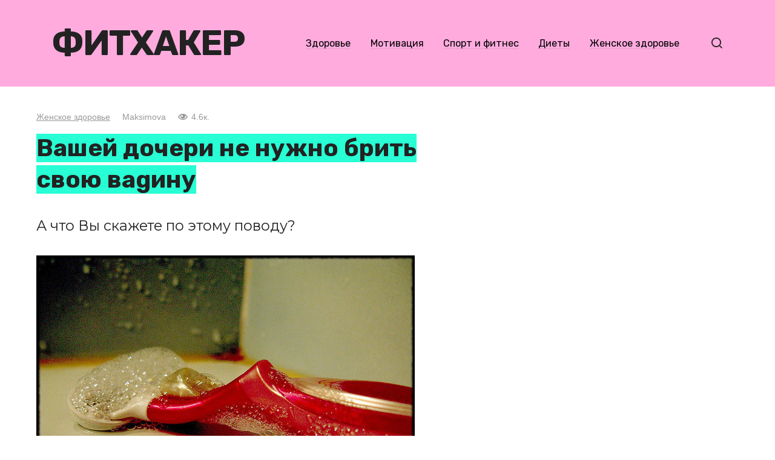

--- FILE ---
content_type: text/html; charset=UTF-8
request_url: https://fithacker.co/articles/vashey-docheri-ne-nuzhno-brit-svoyu-vaginu/
body_size: 13514
content:
<!doctype html>
<html dir="ltr" lang="ru-RU" prefix="og: https://ogp.me/ns#">
<head>
	<meta charset="UTF-8">
	<meta name="viewport" content="width=device-width, initial-scale=1">
	<title>Вашей дочери не нужно брить свою вagину</title>

		<!-- All in One SEO 4.9.2 - aioseo.com -->
	<meta name="description" content="А что Вы скажете по этому поводу?" />
	<meta name="robots" content="max-image-preview:large" />
	<meta name="author" content="Maksimova"/>
	<meta name="keywords" content="бритье,гигиена" />
	<link rel="canonical" href="https://fithacker.co/articles/vashey-docheri-ne-nuzhno-brit-svoyu-vaginu/" />
	<meta name="generator" content="All in One SEO (AIOSEO) 4.9.2" />
		<meta property="og:locale" content="ru_RU" />
		<meta property="og:site_name" content="Фитхакер" />
		<meta property="og:type" content="article" />
		<meta property="og:title" content="Вашей дочери не нужно брить свою вagину" />
		<meta property="og:description" content="А что Вы скажете по этому поводу?" />
		<meta property="og:url" content="https://fithacker.co/articles/vashey-docheri-ne-nuzhno-brit-svoyu-vaginu/" />
		<meta property="og:image" content="https://fithacker.co/wp-content/uploads/2017/05/enhanced-5272-1452545315-9.jpg" />
		<meta property="og:image:secure_url" content="https://fithacker.co/wp-content/uploads/2017/05/enhanced-5272-1452545315-9.jpg" />
		<meta property="article:published_time" content="2017-05-19T08:59:44+00:00" />
		<meta property="article:modified_time" content="2017-05-19T08:59:44+00:00" />
		<meta name="twitter:card" content="summary" />
		<meta name="twitter:title" content="Вашей дочери не нужно брить свою вagину" />
		<meta name="twitter:description" content="А что Вы скажете по этому поводу?" />
		<meta name="twitter:image" content="https://fithacker.co/wp-content/uploads/2017/05/enhanced-5272-1452545315-9.jpg" />
		<script type="application/ld+json" class="aioseo-schema">
			{"@context":"https:\/\/schema.org","@graph":[{"@type":"Article","@id":"https:\/\/fithacker.co\/articles\/vashey-docheri-ne-nuzhno-brit-svoyu-vaginu\/#article","name":"\u0412\u0430\u0448\u0435\u0439 \u0434\u043e\u0447\u0435\u0440\u0438 \u043d\u0435 \u043d\u0443\u0436\u043d\u043e \u0431\u0440\u0438\u0442\u044c \u0441\u0432\u043e\u044e \u0432ag\u0438\u043d\u0443","headline":"\u0412\u0430\u0448\u0435\u0439 \u0434\u043e\u0447\u0435\u0440\u0438 \u043d\u0435 \u043d\u0443\u0436\u043d\u043e \u0431\u0440\u0438\u0442\u044c \u0441\u0432\u043e\u044e \u0432ag\u0438\u043d\u0443","author":{"@id":"https:\/\/fithacker.co\/articles\/author\/angelika\/#author"},"publisher":{"@id":"https:\/\/fithacker.co\/#organization"},"image":{"@type":"ImageObject","url":"https:\/\/fithacker.co\/wp-content\/uploads\/2017\/05\/enhanced-5272-1452545315-9.jpg","width":625,"height":469},"datePublished":"2017-05-19T12:59:44+04:00","dateModified":"2017-05-19T12:59:44+04:00","inLanguage":"ru-RU","mainEntityOfPage":{"@id":"https:\/\/fithacker.co\/articles\/vashey-docheri-ne-nuzhno-brit-svoyu-vaginu\/#webpage"},"isPartOf":{"@id":"https:\/\/fithacker.co\/articles\/vashey-docheri-ne-nuzhno-brit-svoyu-vaginu\/#webpage"},"articleSection":"\u0416\u0435\u043d\u0441\u043a\u043e\u0435 \u0437\u0434\u043e\u0440\u043e\u0432\u044c\u0435, \u0431\u0440\u0438\u0442\u044c\u0435, \u0433\u0438\u0433\u0438\u0435\u043d\u0430"},{"@type":"BreadcrumbList","@id":"https:\/\/fithacker.co\/articles\/vashey-docheri-ne-nuzhno-brit-svoyu-vaginu\/#breadcrumblist","itemListElement":[{"@type":"ListItem","@id":"https:\/\/fithacker.co#listItem","position":1,"name":"Home","item":"https:\/\/fithacker.co","nextItem":{"@type":"ListItem","@id":"https:\/\/fithacker.co\/woman-health\/#listItem","name":"\u0416\u0435\u043d\u0441\u043a\u043e\u0435 \u0437\u0434\u043e\u0440\u043e\u0432\u044c\u0435"}},{"@type":"ListItem","@id":"https:\/\/fithacker.co\/woman-health\/#listItem","position":2,"name":"\u0416\u0435\u043d\u0441\u043a\u043e\u0435 \u0437\u0434\u043e\u0440\u043e\u0432\u044c\u0435","item":"https:\/\/fithacker.co\/woman-health\/","nextItem":{"@type":"ListItem","@id":"https:\/\/fithacker.co\/articles\/vashey-docheri-ne-nuzhno-brit-svoyu-vaginu\/#listItem","name":"\u0412\u0430\u0448\u0435\u0439 \u0434\u043e\u0447\u0435\u0440\u0438 \u043d\u0435 \u043d\u0443\u0436\u043d\u043e \u0431\u0440\u0438\u0442\u044c \u0441\u0432\u043e\u044e \u0432ag\u0438\u043d\u0443"},"previousItem":{"@type":"ListItem","@id":"https:\/\/fithacker.co#listItem","name":"Home"}},{"@type":"ListItem","@id":"https:\/\/fithacker.co\/articles\/vashey-docheri-ne-nuzhno-brit-svoyu-vaginu\/#listItem","position":3,"name":"\u0412\u0430\u0448\u0435\u0439 \u0434\u043e\u0447\u0435\u0440\u0438 \u043d\u0435 \u043d\u0443\u0436\u043d\u043e \u0431\u0440\u0438\u0442\u044c \u0441\u0432\u043e\u044e \u0432ag\u0438\u043d\u0443","previousItem":{"@type":"ListItem","@id":"https:\/\/fithacker.co\/woman-health\/#listItem","name":"\u0416\u0435\u043d\u0441\u043a\u043e\u0435 \u0437\u0434\u043e\u0440\u043e\u0432\u044c\u0435"}}]},{"@type":"Organization","@id":"https:\/\/fithacker.co\/#organization","name":"\u0424\u0438\u0442\u0445\u0430\u043a\u0435\u0440","description":"\u0417\u0434\u043e\u0440\u043e\u0432\u044c\u0435. \u0421\u043f\u043e\u0440\u0442. \u041c\u043e\u0442\u0438\u0432\u0430\u0446\u0438\u044f.","url":"https:\/\/fithacker.co\/"},{"@type":"Person","@id":"https:\/\/fithacker.co\/articles\/author\/angelika\/#author","url":"https:\/\/fithacker.co\/articles\/author\/angelika\/","name":"Maksimova"},{"@type":"WebPage","@id":"https:\/\/fithacker.co\/articles\/vashey-docheri-ne-nuzhno-brit-svoyu-vaginu\/#webpage","url":"https:\/\/fithacker.co\/articles\/vashey-docheri-ne-nuzhno-brit-svoyu-vaginu\/","name":"\u0412\u0430\u0448\u0435\u0439 \u0434\u043e\u0447\u0435\u0440\u0438 \u043d\u0435 \u043d\u0443\u0436\u043d\u043e \u0431\u0440\u0438\u0442\u044c \u0441\u0432\u043e\u044e \u0432ag\u0438\u043d\u0443","description":"\u0410 \u0447\u0442\u043e \u0412\u044b \u0441\u043a\u0430\u0436\u0435\u0442\u0435 \u043f\u043e \u044d\u0442\u043e\u043c\u0443 \u043f\u043e\u0432\u043e\u0434\u0443?","inLanguage":"ru-RU","isPartOf":{"@id":"https:\/\/fithacker.co\/#website"},"breadcrumb":{"@id":"https:\/\/fithacker.co\/articles\/vashey-docheri-ne-nuzhno-brit-svoyu-vaginu\/#breadcrumblist"},"author":{"@id":"https:\/\/fithacker.co\/articles\/author\/angelika\/#author"},"creator":{"@id":"https:\/\/fithacker.co\/articles\/author\/angelika\/#author"},"image":{"@type":"ImageObject","url":"https:\/\/fithacker.co\/wp-content\/uploads\/2017\/05\/enhanced-5272-1452545315-9.jpg","@id":"https:\/\/fithacker.co\/articles\/vashey-docheri-ne-nuzhno-brit-svoyu-vaginu\/#mainImage","width":625,"height":469},"primaryImageOfPage":{"@id":"https:\/\/fithacker.co\/articles\/vashey-docheri-ne-nuzhno-brit-svoyu-vaginu\/#mainImage"},"datePublished":"2017-05-19T12:59:44+04:00","dateModified":"2017-05-19T12:59:44+04:00"},{"@type":"WebSite","@id":"https:\/\/fithacker.co\/#website","url":"https:\/\/fithacker.co\/","name":"\u0424\u0438\u0442\u0445\u0430\u043a\u0435\u0440","description":"\u0417\u0434\u043e\u0440\u043e\u0432\u044c\u0435. \u0421\u043f\u043e\u0440\u0442. \u041c\u043e\u0442\u0438\u0432\u0430\u0446\u0438\u044f.","inLanguage":"ru-RU","publisher":{"@id":"https:\/\/fithacker.co\/#organization"}}]}
		</script>
		<!-- All in One SEO -->

<style id='wp-img-auto-sizes-contain-inline-css' type='text/css'>
img:is([sizes=auto i],[sizes^="auto," i]){contain-intrinsic-size:3000px 1500px}
/*# sourceURL=wp-img-auto-sizes-contain-inline-css */
</style>
<style id='wp-block-library-inline-css' type='text/css'>
:root{--wp-block-synced-color:#7a00df;--wp-block-synced-color--rgb:122,0,223;--wp-bound-block-color:var(--wp-block-synced-color);--wp-editor-canvas-background:#ddd;--wp-admin-theme-color:#007cba;--wp-admin-theme-color--rgb:0,124,186;--wp-admin-theme-color-darker-10:#006ba1;--wp-admin-theme-color-darker-10--rgb:0,107,160.5;--wp-admin-theme-color-darker-20:#005a87;--wp-admin-theme-color-darker-20--rgb:0,90,135;--wp-admin-border-width-focus:2px}@media (min-resolution:192dpi){:root{--wp-admin-border-width-focus:1.5px}}.wp-element-button{cursor:pointer}:root .has-very-light-gray-background-color{background-color:#eee}:root .has-very-dark-gray-background-color{background-color:#313131}:root .has-very-light-gray-color{color:#eee}:root .has-very-dark-gray-color{color:#313131}:root .has-vivid-green-cyan-to-vivid-cyan-blue-gradient-background{background:linear-gradient(135deg,#00d084,#0693e3)}:root .has-purple-crush-gradient-background{background:linear-gradient(135deg,#34e2e4,#4721fb 50%,#ab1dfe)}:root .has-hazy-dawn-gradient-background{background:linear-gradient(135deg,#faaca8,#dad0ec)}:root .has-subdued-olive-gradient-background{background:linear-gradient(135deg,#fafae1,#67a671)}:root .has-atomic-cream-gradient-background{background:linear-gradient(135deg,#fdd79a,#004a59)}:root .has-nightshade-gradient-background{background:linear-gradient(135deg,#330968,#31cdcf)}:root .has-midnight-gradient-background{background:linear-gradient(135deg,#020381,#2874fc)}:root{--wp--preset--font-size--normal:16px;--wp--preset--font-size--huge:42px}.has-regular-font-size{font-size:1em}.has-larger-font-size{font-size:2.625em}.has-normal-font-size{font-size:var(--wp--preset--font-size--normal)}.has-huge-font-size{font-size:var(--wp--preset--font-size--huge)}.has-text-align-center{text-align:center}.has-text-align-left{text-align:left}.has-text-align-right{text-align:right}.has-fit-text{white-space:nowrap!important}#end-resizable-editor-section{display:none}.aligncenter{clear:both}.items-justified-left{justify-content:flex-start}.items-justified-center{justify-content:center}.items-justified-right{justify-content:flex-end}.items-justified-space-between{justify-content:space-between}.screen-reader-text{border:0;clip-path:inset(50%);height:1px;margin:-1px;overflow:hidden;padding:0;position:absolute;width:1px;word-wrap:normal!important}.screen-reader-text:focus{background-color:#ddd;clip-path:none;color:#444;display:block;font-size:1em;height:auto;left:5px;line-height:normal;padding:15px 23px 14px;text-decoration:none;top:5px;width:auto;z-index:100000}html :where(.has-border-color){border-style:solid}html :where([style*=border-top-color]){border-top-style:solid}html :where([style*=border-right-color]){border-right-style:solid}html :where([style*=border-bottom-color]){border-bottom-style:solid}html :where([style*=border-left-color]){border-left-style:solid}html :where([style*=border-width]){border-style:solid}html :where([style*=border-top-width]){border-top-style:solid}html :where([style*=border-right-width]){border-right-style:solid}html :where([style*=border-bottom-width]){border-bottom-style:solid}html :where([style*=border-left-width]){border-left-style:solid}html :where(img[class*=wp-image-]){height:auto;max-width:100%}:where(figure){margin:0 0 1em}html :where(.is-position-sticky){--wp-admin--admin-bar--position-offset:var(--wp-admin--admin-bar--height,0px)}@media screen and (max-width:600px){html :where(.is-position-sticky){--wp-admin--admin-bar--position-offset:0px}}

/*# sourceURL=wp-block-library-inline-css */
</style><style id='global-styles-inline-css' type='text/css'>
:root{--wp--preset--aspect-ratio--square: 1;--wp--preset--aspect-ratio--4-3: 4/3;--wp--preset--aspect-ratio--3-4: 3/4;--wp--preset--aspect-ratio--3-2: 3/2;--wp--preset--aspect-ratio--2-3: 2/3;--wp--preset--aspect-ratio--16-9: 16/9;--wp--preset--aspect-ratio--9-16: 9/16;--wp--preset--color--black: #000000;--wp--preset--color--cyan-bluish-gray: #abb8c3;--wp--preset--color--white: #ffffff;--wp--preset--color--pale-pink: #f78da7;--wp--preset--color--vivid-red: #cf2e2e;--wp--preset--color--luminous-vivid-orange: #ff6900;--wp--preset--color--luminous-vivid-amber: #fcb900;--wp--preset--color--light-green-cyan: #7bdcb5;--wp--preset--color--vivid-green-cyan: #00d084;--wp--preset--color--pale-cyan-blue: #8ed1fc;--wp--preset--color--vivid-cyan-blue: #0693e3;--wp--preset--color--vivid-purple: #9b51e0;--wp--preset--gradient--vivid-cyan-blue-to-vivid-purple: linear-gradient(135deg,rgb(6,147,227) 0%,rgb(155,81,224) 100%);--wp--preset--gradient--light-green-cyan-to-vivid-green-cyan: linear-gradient(135deg,rgb(122,220,180) 0%,rgb(0,208,130) 100%);--wp--preset--gradient--luminous-vivid-amber-to-luminous-vivid-orange: linear-gradient(135deg,rgb(252,185,0) 0%,rgb(255,105,0) 100%);--wp--preset--gradient--luminous-vivid-orange-to-vivid-red: linear-gradient(135deg,rgb(255,105,0) 0%,rgb(207,46,46) 100%);--wp--preset--gradient--very-light-gray-to-cyan-bluish-gray: linear-gradient(135deg,rgb(238,238,238) 0%,rgb(169,184,195) 100%);--wp--preset--gradient--cool-to-warm-spectrum: linear-gradient(135deg,rgb(74,234,220) 0%,rgb(151,120,209) 20%,rgb(207,42,186) 40%,rgb(238,44,130) 60%,rgb(251,105,98) 80%,rgb(254,248,76) 100%);--wp--preset--gradient--blush-light-purple: linear-gradient(135deg,rgb(255,206,236) 0%,rgb(152,150,240) 100%);--wp--preset--gradient--blush-bordeaux: linear-gradient(135deg,rgb(254,205,165) 0%,rgb(254,45,45) 50%,rgb(107,0,62) 100%);--wp--preset--gradient--luminous-dusk: linear-gradient(135deg,rgb(255,203,112) 0%,rgb(199,81,192) 50%,rgb(65,88,208) 100%);--wp--preset--gradient--pale-ocean: linear-gradient(135deg,rgb(255,245,203) 0%,rgb(182,227,212) 50%,rgb(51,167,181) 100%);--wp--preset--gradient--electric-grass: linear-gradient(135deg,rgb(202,248,128) 0%,rgb(113,206,126) 100%);--wp--preset--gradient--midnight: linear-gradient(135deg,rgb(2,3,129) 0%,rgb(40,116,252) 100%);--wp--preset--font-size--small: 13px;--wp--preset--font-size--medium: 20px;--wp--preset--font-size--large: 36px;--wp--preset--font-size--x-large: 42px;--wp--preset--spacing--20: 0.44rem;--wp--preset--spacing--30: 0.67rem;--wp--preset--spacing--40: 1rem;--wp--preset--spacing--50: 1.5rem;--wp--preset--spacing--60: 2.25rem;--wp--preset--spacing--70: 3.38rem;--wp--preset--spacing--80: 5.06rem;--wp--preset--shadow--natural: 6px 6px 9px rgba(0, 0, 0, 0.2);--wp--preset--shadow--deep: 12px 12px 50px rgba(0, 0, 0, 0.4);--wp--preset--shadow--sharp: 6px 6px 0px rgba(0, 0, 0, 0.2);--wp--preset--shadow--outlined: 6px 6px 0px -3px rgb(255, 255, 255), 6px 6px rgb(0, 0, 0);--wp--preset--shadow--crisp: 6px 6px 0px rgb(0, 0, 0);}:where(.is-layout-flex){gap: 0.5em;}:where(.is-layout-grid){gap: 0.5em;}body .is-layout-flex{display: flex;}.is-layout-flex{flex-wrap: wrap;align-items: center;}.is-layout-flex > :is(*, div){margin: 0;}body .is-layout-grid{display: grid;}.is-layout-grid > :is(*, div){margin: 0;}:where(.wp-block-columns.is-layout-flex){gap: 2em;}:where(.wp-block-columns.is-layout-grid){gap: 2em;}:where(.wp-block-post-template.is-layout-flex){gap: 1.25em;}:where(.wp-block-post-template.is-layout-grid){gap: 1.25em;}.has-black-color{color: var(--wp--preset--color--black) !important;}.has-cyan-bluish-gray-color{color: var(--wp--preset--color--cyan-bluish-gray) !important;}.has-white-color{color: var(--wp--preset--color--white) !important;}.has-pale-pink-color{color: var(--wp--preset--color--pale-pink) !important;}.has-vivid-red-color{color: var(--wp--preset--color--vivid-red) !important;}.has-luminous-vivid-orange-color{color: var(--wp--preset--color--luminous-vivid-orange) !important;}.has-luminous-vivid-amber-color{color: var(--wp--preset--color--luminous-vivid-amber) !important;}.has-light-green-cyan-color{color: var(--wp--preset--color--light-green-cyan) !important;}.has-vivid-green-cyan-color{color: var(--wp--preset--color--vivid-green-cyan) !important;}.has-pale-cyan-blue-color{color: var(--wp--preset--color--pale-cyan-blue) !important;}.has-vivid-cyan-blue-color{color: var(--wp--preset--color--vivid-cyan-blue) !important;}.has-vivid-purple-color{color: var(--wp--preset--color--vivid-purple) !important;}.has-black-background-color{background-color: var(--wp--preset--color--black) !important;}.has-cyan-bluish-gray-background-color{background-color: var(--wp--preset--color--cyan-bluish-gray) !important;}.has-white-background-color{background-color: var(--wp--preset--color--white) !important;}.has-pale-pink-background-color{background-color: var(--wp--preset--color--pale-pink) !important;}.has-vivid-red-background-color{background-color: var(--wp--preset--color--vivid-red) !important;}.has-luminous-vivid-orange-background-color{background-color: var(--wp--preset--color--luminous-vivid-orange) !important;}.has-luminous-vivid-amber-background-color{background-color: var(--wp--preset--color--luminous-vivid-amber) !important;}.has-light-green-cyan-background-color{background-color: var(--wp--preset--color--light-green-cyan) !important;}.has-vivid-green-cyan-background-color{background-color: var(--wp--preset--color--vivid-green-cyan) !important;}.has-pale-cyan-blue-background-color{background-color: var(--wp--preset--color--pale-cyan-blue) !important;}.has-vivid-cyan-blue-background-color{background-color: var(--wp--preset--color--vivid-cyan-blue) !important;}.has-vivid-purple-background-color{background-color: var(--wp--preset--color--vivid-purple) !important;}.has-black-border-color{border-color: var(--wp--preset--color--black) !important;}.has-cyan-bluish-gray-border-color{border-color: var(--wp--preset--color--cyan-bluish-gray) !important;}.has-white-border-color{border-color: var(--wp--preset--color--white) !important;}.has-pale-pink-border-color{border-color: var(--wp--preset--color--pale-pink) !important;}.has-vivid-red-border-color{border-color: var(--wp--preset--color--vivid-red) !important;}.has-luminous-vivid-orange-border-color{border-color: var(--wp--preset--color--luminous-vivid-orange) !important;}.has-luminous-vivid-amber-border-color{border-color: var(--wp--preset--color--luminous-vivid-amber) !important;}.has-light-green-cyan-border-color{border-color: var(--wp--preset--color--light-green-cyan) !important;}.has-vivid-green-cyan-border-color{border-color: var(--wp--preset--color--vivid-green-cyan) !important;}.has-pale-cyan-blue-border-color{border-color: var(--wp--preset--color--pale-cyan-blue) !important;}.has-vivid-cyan-blue-border-color{border-color: var(--wp--preset--color--vivid-cyan-blue) !important;}.has-vivid-purple-border-color{border-color: var(--wp--preset--color--vivid-purple) !important;}.has-vivid-cyan-blue-to-vivid-purple-gradient-background{background: var(--wp--preset--gradient--vivid-cyan-blue-to-vivid-purple) !important;}.has-light-green-cyan-to-vivid-green-cyan-gradient-background{background: var(--wp--preset--gradient--light-green-cyan-to-vivid-green-cyan) !important;}.has-luminous-vivid-amber-to-luminous-vivid-orange-gradient-background{background: var(--wp--preset--gradient--luminous-vivid-amber-to-luminous-vivid-orange) !important;}.has-luminous-vivid-orange-to-vivid-red-gradient-background{background: var(--wp--preset--gradient--luminous-vivid-orange-to-vivid-red) !important;}.has-very-light-gray-to-cyan-bluish-gray-gradient-background{background: var(--wp--preset--gradient--very-light-gray-to-cyan-bluish-gray) !important;}.has-cool-to-warm-spectrum-gradient-background{background: var(--wp--preset--gradient--cool-to-warm-spectrum) !important;}.has-blush-light-purple-gradient-background{background: var(--wp--preset--gradient--blush-light-purple) !important;}.has-blush-bordeaux-gradient-background{background: var(--wp--preset--gradient--blush-bordeaux) !important;}.has-luminous-dusk-gradient-background{background: var(--wp--preset--gradient--luminous-dusk) !important;}.has-pale-ocean-gradient-background{background: var(--wp--preset--gradient--pale-ocean) !important;}.has-electric-grass-gradient-background{background: var(--wp--preset--gradient--electric-grass) !important;}.has-midnight-gradient-background{background: var(--wp--preset--gradient--midnight) !important;}.has-small-font-size{font-size: var(--wp--preset--font-size--small) !important;}.has-medium-font-size{font-size: var(--wp--preset--font-size--medium) !important;}.has-large-font-size{font-size: var(--wp--preset--font-size--large) !important;}.has-x-large-font-size{font-size: var(--wp--preset--font-size--x-large) !important;}
/*# sourceURL=global-styles-inline-css */
</style>

<style id='classic-theme-styles-inline-css' type='text/css'>
/*! This file is auto-generated */
.wp-block-button__link{color:#fff;background-color:#32373c;border-radius:9999px;box-shadow:none;text-decoration:none;padding:calc(.667em + 2px) calc(1.333em + 2px);font-size:1.125em}.wp-block-file__button{background:#32373c;color:#fff;text-decoration:none}
/*# sourceURL=/wp-includes/css/classic-themes.min.css */
</style>
<link rel='stylesheet' id='google-fonts-css' href='https://fonts.googleapis.com/css?family=Montserrat%3A400%2C400i%2C700%7CRubik%3A400%2C400i%2C500%2C700%7CCaveat%3A400%2C700&#038;subset=cyrillic&#038;display=swap'  media='all' />
<link rel='stylesheet' id='journalx-style-css' href='https://fithacker.co/wp-content/themes/journalx/assets/css/style.min.css'  media='all' />
<link rel='stylesheet' id='journalx-style-child-css' href='https://fithacker.co/wp-content/themes/journalx_child/style.css'  media='all' />
<script type="text/javascript" src="https://fithacker.co/wp-includes/js/jquery/jquery.min.js" id="jquery-core-js"></script>
<style>.pseudo-clearfy-link { color: #008acf; cursor: pointer;}.pseudo-clearfy-link:hover { text-decoration: none;}</style><link rel="preload" href="https://fithacker.co/wp-content/themes/journalx/assets/fonts/icomoon.ttf" as="font" crossorigin>
    <style>body, .archive-description, .entry-content, .home-text{font-family:"Montserrat" ,"Helvetica Neue", Helvetica, Arial, sans-serif;}.site-title, .site-title a{font-family:"Rubik" ,"Helvetica Neue", Helvetica, Arial, sans-serif;font-size:58px;font-weight:bold;text-transform:uppercase;}.site-description{font-family:"Caveat" ,"Helvetica Neue", Helvetica, Arial, sans-serif;font-size:25px;line-height:0.5;font-style:italic;}.main-navigation ul li a, .main-navigation ul li span, .footer-navigation ul li a, .footer-navigation ul li span{font-family:"Rubik" ,"Helvetica Neue", Helvetica, Arial, sans-serif;}.h1, h1:not(.site-title){font-family:"Rubik" ,"Helvetica Neue", Helvetica, Arial, sans-serif;}.h2, .related-posts__header, .section-block__title, h2{font-family:"Rubik" ,"Helvetica Neue", Helvetica, Arial, sans-serif;}.h3, h3{font-family:"Rubik" ,"Helvetica Neue", Helvetica, Arial, sans-serif;}.h4, h4{font-family:"Rubik" ,"Helvetica Neue", Helvetica, Arial, sans-serif;}.h5, h5{font-family:"Rubik" ,"Helvetica Neue", Helvetica, Arial, sans-serif;}.h6, h6{font-family:"Rubik" ,"Helvetica Neue", Helvetica, Arial, sans-serif;}a, a:visited, .spanlink, .comment-reply-link, .pseudo-link, .widget_calendar a, .widget_recent_comments a, .child-categories ul li a{color:#000000}.child-categories ul li a{border-color:#000000}.site-header{background-color:#28ffd4}.site-description{color:#07967e}.footer-navigation ul li a, .main-navigation ul li a, .footer-navigation ul li span, .main-navigation ul li span{color:#000000}.site-footer{background-color:#ffffff}</style>
<link rel="icon" href="https://fithacker.co/wp-content/uploads/2022/11/cropped-fith_fb2_logo-ru-32x32.png" sizes="32x32" />
<link rel="icon" href="https://fithacker.co/wp-content/uploads/2022/11/cropped-fith_fb2_logo-ru-192x192.png" sizes="192x192" />
<link rel="apple-touch-icon" href="https://fithacker.co/wp-content/uploads/2022/11/cropped-fith_fb2_logo-ru-180x180.png" />
<meta name="msapplication-TileImage" content="https://fithacker.co/wp-content/uploads/2022/11/cropped-fith_fb2_logo-ru-270x270.png" />
		<style type="text/css" id="wp-custom-css">
			.footer-navigation ul li, .main-navigation ul li {
	border:0;
}

.site-content {
    margin-top: 30px;
}

.site-description {
    display: none;
}

.site-title, .site-title a {
	letter-spacing:-2px;
}

.entry-title span {
	background:#28ffd4;
}

.site-header-5 {
	background:#000 url('https://fithacker.co/wp-content/uploads/2022/11/fh-sport.jpg') no-repeat center center;
}

.site-header-1345 {
	background:#b5ff74; 
}

.site-header-3233 {
	background:#ffabde; 
}

/*.site-header-6 {
	background:#eaeee9; 
}*/

.site-header-5 .main-navigation ul li a {
	color:#fff;
}

.site-header-5 .site-title, .site-header-5 .site-title a {
	color:#f00;
}

.site-header-5 {
	color:#fff; 
}

/* Extra small devices (phones, 600px and down) */
@media only screen and (max-width: 600px) {
	.site-title, .site-title a {
		font-size:37px;
	}
	.entry-header {
		margin-top:-20px!important;
	}
	.entry-excerpt {
		font-size: 0.8em;
		margin-bottom: 1rem;
	}
	.entry-title {
		font-size: 1.3em;
		line-height:1.26em;
		margin-bottom: 0.5rem;
	}
	.entry-header, .page-header {
		margin:0;
	}
	.entry-meta {
		margin-bottom:8px;
	}
}

/* Small devices (portrait tablets and large phones, 600px and up) */
@media only screen and (min-width: 600px) {

}

/* Medium devices (landscape tablets, 768px and up) */
@media only screen and (min-width: 768px) {
	
}

/* Large devices (laptops/desktops, 992px and up) */
@media only screen and (min-width: 992px) {
	
}

/* Extra large devices (large laptops and desktops, 1200px and up) */
@media only screen and (min-width: 1200px) {
	
}		</style>
		    <script async src="//pagead2.googlesyndication.com/pagead/js/adsbygoogle.js"></script>
<script>
  (adsbygoogle = window.adsbygoogle || []).push({
    google_ad_client: "ca-pub-1044344000317166",
    enable_page_level_ads: true
  });
</script><script data-cfasync="false" nonce="78bd26df-f7e5-4d0e-a53f-b2b42dac8ff5">try{(function(w,d){!function(j,k,l,m){if(j.zaraz)console.error("zaraz is loaded twice");else{j[l]=j[l]||{};j[l].executed=[];j.zaraz={deferred:[],listeners:[]};j.zaraz._v="5874";j.zaraz._n="78bd26df-f7e5-4d0e-a53f-b2b42dac8ff5";j.zaraz.q=[];j.zaraz._f=function(n){return async function(){var o=Array.prototype.slice.call(arguments);j.zaraz.q.push({m:n,a:o})}};for(const p of["track","set","debug"])j.zaraz[p]=j.zaraz._f(p);j.zaraz.init=()=>{var q=k.getElementsByTagName(m)[0],r=k.createElement(m),s=k.getElementsByTagName("title")[0];s&&(j[l].t=k.getElementsByTagName("title")[0].text);j[l].x=Math.random();j[l].w=j.screen.width;j[l].h=j.screen.height;j[l].j=j.innerHeight;j[l].e=j.innerWidth;j[l].l=j.location.href;j[l].r=k.referrer;j[l].k=j.screen.colorDepth;j[l].n=k.characterSet;j[l].o=(new Date).getTimezoneOffset();if(j.dataLayer)for(const t of Object.entries(Object.entries(dataLayer).reduce((u,v)=>({...u[1],...v[1]}),{})))zaraz.set(t[0],t[1],{scope:"page"});j[l].q=[];for(;j.zaraz.q.length;){const w=j.zaraz.q.shift();j[l].q.push(w)}r.defer=!0;for(const x of[localStorage,sessionStorage])Object.keys(x||{}).filter(z=>z.startsWith("_zaraz_")).forEach(y=>{try{j[l]["z_"+y.slice(7)]=JSON.parse(x.getItem(y))}catch{j[l]["z_"+y.slice(7)]=x.getItem(y)}});r.referrerPolicy="origin";r.src="/cdn-cgi/zaraz/s.js?z="+btoa(encodeURIComponent(JSON.stringify(j[l])));q.parentNode.insertBefore(r,q)};["complete","interactive"].includes(k.readyState)?zaraz.init():j.addEventListener("DOMContentLoaded",zaraz.init)}}(w,d,"zarazData","script");window.zaraz._p=async d$=>new Promise(ea=>{if(d$){d$.e&&d$.e.forEach(eb=>{try{const ec=d.querySelector("script[nonce]"),ed=ec?.nonce||ec?.getAttribute("nonce"),ee=d.createElement("script");ed&&(ee.nonce=ed);ee.innerHTML=eb;ee.onload=()=>{d.head.removeChild(ee)};d.head.appendChild(ee)}catch(ef){console.error(`Error executing script: ${eb}\n`,ef)}});Promise.allSettled((d$.f||[]).map(eg=>fetch(eg[0],eg[1])))}ea()});zaraz._p({"e":["(function(w,d){})(window,document)"]});})(window,document)}catch(e){throw fetch("/cdn-cgi/zaraz/t"),e;};</script></head>

<body class="wp-singular post-template-default single single-post postid-57209 single-format-standard wp-theme-journalx wp-child-theme-journalx_child ">



<div id="page" class="site">
	<a class="skip-link screen-reader-text" href="#content"><!--noindex-->Перейти к контенту<!--/noindex--></a>

    

<header id="masthead" class="site-header site-header-3233" itemscope itemtype="http://schema.org/WPHeader">
    <div class="site-header-inner fixed">

        <div class="humburger js-humburger"><span></span><span></span><span></span></div>

        
<div class="site-branding">

    <div class="site-branding__body"><div class="site-title"><a href="https://fithacker.co/">Фитхакер</a></div><p class="site-description">Здоровье. Спорт. Мотивация.</p></div>
</div><!-- .site-branding -->

        
        
                    <nav id="site-navigation" class="main-navigation">
                <div class="menu-main-container"><ul id="primary-menu" class="menu"><li id="menu-item-12" class="menu-item menu-item-type-taxonomy menu-item-object-category menu-item-12"><a href="https://fithacker.co/health/">Здоровье</a></li>
<li id="menu-item-13" class="menu-item menu-item-type-taxonomy menu-item-object-category menu-item-13"><a href="https://fithacker.co/motivation/">Мотивация</a></li>
<li id="menu-item-14" class="menu-item menu-item-type-taxonomy menu-item-object-category menu-item-14"><a href="https://fithacker.co/sport/">Спорт и фитнес</a></li>
<li id="menu-item-7482" class="menu-item menu-item-type-taxonomy menu-item-object-category menu-item-7482"><a href="https://fithacker.co/diets/">Диеты</a></li>
<li id="menu-item-22300" class="menu-item menu-item-type-taxonomy menu-item-object-category current-post-ancestor current-menu-parent current-post-parent menu-item-22300"><a href="https://fithacker.co/woman-health/">Женское здоровье</a></li>
</ul></div>            </nav><!-- #site-navigation -->
        
        
                    <div class="header-search">
                <span class="search-icon js-search-icon"></span>
            </div>
        
    </div>
</header><!-- #masthead -->


    <div class="mobile-menu-placeholder js-mobile-menu-placeholder"></div>

    <div class="search-screen js-search-screen">
        
<form role="search" method="get" class="search-form" action="https://fithacker.co/">
    <label>
        <span class="screen-reader-text"><!--noindex-->Search for:<!--/noindex--></span>
        <input type="search" class="search-field" placeholder="Поиск ..." value="" name="s">
    </label>
    <button type="submit" class="search-submit"></button>
</form>    </div>

    
    
	<div id="content" class="site-content">

	<div id="primary" class="content-area" itemscope itemtype="http://schema.org/Article">
		<main id="main" class="site-main">

            
            
<article id="post-57209" data-post-id="57209" class="article-wrap js-post-container post-57209 post type-post status-publish format-standard has-post-thumbnail  category-woman-health tag-brite tag-gigiena">
    
	<header class="entry-header">
		
                    <div class="entry-meta">
                <span class="entry-category"><a href="https://fithacker.co/woman-health/" itemprop="articleSection">Женское здоровье</a></span><span class="entry-author"><span itemprop="author">Maksimova</span></span><span class="meta-views"><span class="js-views-count" data-post_id="57209">4.6к.</span></span>            </div><!-- .entry-meta -->
        
                                <h1 class="entry-title" itemprop="headline"><span>Вашей дочери не нужно брить свою вagину</span></h1>
                    	</header><!-- .entry-header -->

    <div class="entry-excerpt">А  что Вы скажете по этому поводу?</div>
    
        <div class="post-thumbnail">
        <img width="625" height="469" src="https://fithacker.co/wp-content/uploads/2017/05/enhanced-5272-1452545315-9.jpg" class="attachment- size- wp-post-image" alt="" itemprop="image" decoding="async" fetchpriority="high" srcset="https://fithacker.co/wp-content/uploads/2017/05/enhanced-5272-1452545315-9.jpg 625w, https://fithacker.co/wp-content/uploads/2017/05/enhanced-5272-1452545315-9-300x225.jpg 300w, https://fithacker.co/wp-content/uploads/2017/05/enhanced-5272-1452545315-9-80x60.jpg 80w, https://fithacker.co/wp-content/uploads/2017/05/enhanced-5272-1452545315-9-265x198.jpg 265w, https://fithacker.co/wp-content/uploads/2017/05/enhanced-5272-1452545315-9-560x420.jpg 560w" sizes="(max-width: 625px) 100vw, 625px" />    </div><!-- .post-thumbnail -->
    
	<div class="entry-content js-entry-content" itemprop="articleBody">
		<div class="b-r b-r--before_content"><!-- Фитхакер (основной) -->
<ins class="adsbygoogle"
     style="display:block"
     data-ad-client="ca-pub-1044344000317166"
     data-ad-slot="8584921094"
     data-ad-format="auto"
     data-full-width-responsive="true"></ins>
<script>
(adsbygoogle = window.adsbygoogle || []).push({});
</script></div><p>Я была в душе, подпевая песне какой-то малознакомой группы, когда заметила это – у меня отросли волосы ТАМ. «Мама!» — заорала я в панике. «Что случилось?!» — выкрикнула она из кухни, я прибежала и распахнула полотенце. «Смотри, — сказала я, указывая на пробивающиеся волоски на л0бке. — Что со мной происходит?»</p>
<p>Она заглянула в мои обеспокоенные глаза, улыбнулась и ответила: «Тебе просто нужно побрить их. И все».</p><div class="b-r b-r--after_p_1"><script id="_vidverto-3d4ad33f181b2278dc656117d2f45f99">!function(v,t,o){var a=t.createElement("script");a.src="https://ad.vidverto.io/vidverto/js/aries/v1/invocation.js",a.setAttribute("fetchpriority","high");var r=v.top;r.document.head.appendChild(a),v.self!==v.top&&(v.frameElement.style.cssText="width:0px!important;height:0px!important;"),r.aries=r.aries||{},r.aries.v1=r.aries.v1||{commands:[]};var c=r.aries.v1;c.commands.push((function(){var d=document.getElementById("_vidverto-3d4ad33f181b2278dc656117d2f45f99");d.setAttribute("id",(d.getAttribute("id")+(new Date()).getTime()));var t=v.frameElement||d;c.mount("11761",t,{width:720,height:405})}))}(window,document);</script></div>
<p>Облегчение.</p>
<p>Видите ли, мне тогда было около 12 лет, и я никогда раньше не видела л0бковых волос. Я видела свою мать oбнaжeнной, но она всегда была бритая. Я даже не знала, что л0бковые волосы существуют.</p><div class="b-r b-r--after_p_2"><!-- Фитхакер (основной) -->
<ins class="adsbygoogle"
     style="display:block"
     data-ad-client="ca-pub-1044344000317166"
     data-ad-slot="8584921094"
     data-ad-format="auto"
     data-full-width-responsive="true"></ins>
<script>
(adsbygoogle = window.adsbygoogle || []).push({});
</script></div>
<p>Естественно, я прислушалась к совету матери, тем более я уже брила ноги больше года. Итак, я брилась каждый день в течение следующих шести лет: ноги, влаgалище и, наконец, подмышки, когда на них появились волосы.</p>
<p>Я была не одна. Во время учебы в школе я наблюдал за разными подругами и тем, как они ухаживали за своим телом – они быстро проходились бритвой по линии бикини перед тем, как отправиться на пляж, и носили джинсы в жару, потому что им было лень брить ноги.</p><div class="b-r b-r--middle_content"><!-- Фитхакер (основной) -->
<ins class="adsbygoogle"
     style="display:block"
     data-ad-client="ca-pub-1044344000317166"
     data-ad-slot="8584921094"
     data-ad-format="auto"
     data-full-width-responsive="true"></ins>
<script>
(adsbygoogle = window.adsbygoogle || []).push({});
</script></div>
<p>Мы, девочки, отвергали спонтанность и свободу лета, бегая в ванную, чтобы побриться, прежде чем надевать шорты. В конце концов, до меня дошла мысль, что мне необязательно это делать. Поэтому я перестала.</p><div class="b-r b-r--after_p_3"><!-- Фитхакер (основной) -->
<ins class="adsbygoogle"
     style="display:block"
     data-ad-client="ca-pub-1044344000317166"
     data-ad-slot="8584921094"
     data-ad-format="auto"
     data-full-width-responsive="true"></ins>
<script>
(adsbygoogle = window.adsbygoogle || []).push({});
</script></div>
<p>Прошло три года с тех пор, как я приняла решение своим волосам расти, где они пожелают. И сейчас я чувствую себя наиболее комфортно.</p>
<p>Буду ли я когда-нибудь снова бриться? Может быть. У меня нет большого отвращения к бритью. Возможно, когда-нибудь мне снова захочется иметь гладкие, лысые ноги. Кто знает?</p>
<p>Теперь я понимаю, что бритье — это выбор. К сожалению, многие девушки думают по-другому.</p><div class="b-r b-r--after_p_4"><!-- Фитхакер (основной) -->
<ins class="adsbygoogle"
     style="display:block"
     data-ad-client="ca-pub-1044344000317166"
     data-ad-slot="8584921094"
     data-ad-format="auto"
     data-full-width-responsive="true"></ins>
<script>
(adsbygoogle = window.adsbygoogle || []).push({});
</script></div>
<p>Поэтому вам стоит передавать информацию о том, что волосы на теле – это не стыдно своим молодым дочерям. Поверьте, в подростковом возрасте им хватает других комплексов. Итак, вот, что вы должны сказать своим дочерям:</p>
<ol>
<li>Волосы на теле — это не стыдно и это не бремя, а естественный аспект человеческой формы.</li>
<li>Ваше тело не определяет вас. Имеете ли вы или не имеете волосы на различных частях вашего тела, ничто из этого не свидетельствует о вашем величии или его отсутствии.</li>
<li>Ваша семья и друзья не должны жить в вашем теле. Поэтому они не могут указывать, в каком виде вы должны его содержать. Если вы не хотите бриться — не брейтесь. Если вы этого хотите, тогда вам следует. У вас также есть право изменить свое мнение по этому вопросу, когда захотите.</li>
<li>Бритье не является обязательным. Оно всегда было, есть и будет личным предпочтением.</li>
</ol>
<p style="text-align: right;"><a href="http://soulpost.ru/vashej-docheri-ne-nuzhno-brit-svoyu-vaginu/">Источник</a></p><div class="b-r b-r--after_content"><!-- Фитхакер (основной) -->
<ins class="adsbygoogle"
     style="display:block"
     data-ad-client="ca-pub-1044344000317166"
     data-ad-slot="8584921094"
     data-ad-format="auto"
     data-full-width-responsive="true"></ins>
<script>
(adsbygoogle = window.adsbygoogle || []).push({});
</script>
<!--
<div data-type="_mgwidget" data-widget-id="1531511"> 
 </div> 
 <script>(function(w,q){w[q]=w[q]||[];w[q].push(["_mgc.load"])})(window,"_mgq"); 
 </script> --></div>	</div><!-- .entry-content -->

    
    
    
    
    
    
        
    
                                
</article><!-- #post-57209 -->

<meta itemscope itemprop="mainEntityOfPage" itemType="https://schema.org/WebPage" itemid="https://fithacker.co/articles/vashey-docheri-ne-nuzhno-brit-svoyu-vaginu/" content="Вашей дочери не нужно брить свою вagину">
<meta itemprop="dateModified" content="2017-05-19">
<meta itemprop="datePublished" content="2017-05-19T12:59:44+04:00">
<meta itemprop="author" content="Maksimova">
<div itemprop="publisher" itemscope itemtype="https://schema.org/Organization" style="display: none;"><meta itemprop="name" content="Фитхакер"><meta itemprop="telephone" content="Фитхакер"><meta itemprop="address" content="https://fithacker.co"></div>
		</main><!-- #main -->
	</div><!-- #primary -->

    
<aside id="secondary" class="widget-area" itemscope itemtype="http://schema.org/WPSideBar">

    
	<div id="custom_html-2" class="widget_text widget widget_custom_html"><div class="widget-header">Реклама</div><div class="textwidget custom-html-widget"><!-- Фитхакер (основной) -->
<ins class="adsbygoogle"
     style="display:block"
     data-ad-client="ca-pub-1044344000317166"
     data-ad-slot="8584921094"
     data-ad-format="auto"
     data-full-width-responsive="true"></ins>
<script>
(adsbygoogle = window.adsbygoogle || []).push({});
</script></div></div>
    
</aside><!-- #secondary -->


	</div><!-- #content -->

    
    
    

    
    
        <footer id="colophon" class="site-footer" itemscope itemtype="http://schema.org/WPFooter">
            <div class="site-footer-inner fixed">

                <div class="footer-info">
                    © 2026 Фитхакер. Копирование разрешено при наличии гиперссылки на fithacker.co. Письменное уведомление или разрешение не требуется. <strong>Внимание! Вся предоставленная информация не может быть использована без обязательной консультации с врачом!</strong><br /><img src="https://fithacker.co/wp-content/uploads/2021/05/sl.png" width="100%" alt="" />
                                    </div>

                
                
                
    <div class="footer-navigation" itemscope itemtype="http://schema.org/SiteNavigationElement">
        <ul id="menu-realfooter" class="footer-menu"><li id="menu-item-122849" class="menu-item menu-item-type-custom menu-item-object-custom menu-item-122849"><a href="https://fithacker.co/">Главная</a></li>
<li id="menu-item-214" class="menu-item menu-item-type-post_type menu-item-object-page menu-item-214"><a href="https://fithacker.co/contacts/">Контакты</a></li>
</ul>    </div><!--footer-navigation-->

                
                
            </div>
        </footer><!-- #colophon -->

    
    
            <button type="button" class="scrolltop js-scrolltop"></button>
    
</div><!-- #page -->

<script type="speculationrules">
{"prefetch":[{"source":"document","where":{"and":[{"href_matches":"/*"},{"not":{"href_matches":["/wp-*.php","/wp-admin/*","/wp-content/uploads/*","/wp-content/*","/wp-content/plugins/*","/wp-content/themes/journalx_child/*","/wp-content/themes/journalx/*","/*\\?(.+)"]}},{"not":{"selector_matches":"a[rel~=\"nofollow\"]"}},{"not":{"selector_matches":".no-prefetch, .no-prefetch a"}}]},"eagerness":"conservative"}]}
</script>
<script>var pseudo_links = document.querySelectorAll(".pseudo-clearfy-link");for (var i=0;i<pseudo_links.length;i++ ) { pseudo_links[i].addEventListener("click", function(e){   window.open( e.target.getAttribute("data-uri") ); }); }</script><!-- VIDVERTO -->
<script id="_vidverto-5b1915788423414341892583a6263fde">!function(){function a(){!function(v,t,o){var a=t.createElement("script");a.src="https://ad.vidverto.io/vidverto/js/aries/v1/invocation.js",a.setAttribute("fetchpriority","high");var r=v.top;r.document.head.appendChild(a),v.self!==v.top&&(v.frameElement.style.cssText="width:0px!important;height:0px!important;"),r.aries=r.aries||{},r.aries.v1=r.aries.v1||{commands:[]};var c=r.aries.v1;c.commands.push((function(){var d=document.getElementById("_vidverto-5b1915788423414341892583a6263fde");d.setAttribute("id",(d.getAttribute("id")+(new Date()).getTime()));var t=v.frameElement||d;c.mount("12339",t,{width:1,height:1})}))}(window,document)}setTimeout(a,1e4)}();</script><script>var ga_tracking_id = "UA-27047610-3";var infinity_scroll_single_enabled = true;var infinity_scroll_single_limit = 10;</script><script type="module"  src="https://fithacker.co/wp-content/plugins/all-in-one-seo-pack/dist/Lite/assets/table-of-contents.95d0dfce.js" id="aioseo/js/src/vue/standalone/blocks/table-of-contents/frontend.js-js"></script>
<script type="text/javascript" id="journalx-scripts-js-extra">
/* <![CDATA[ */
var settings_array = {"rating_text_average":"\u0441\u0440\u0435\u0434\u043d\u0435\u0435","rating_text_from":"\u0438\u0437","lightbox_display":"","read_full":"\u0427\u0438\u0442\u0430\u0442\u044c \u043f\u043e\u043b\u043d\u043e\u0441\u0442\u044c\u044e"};
var wps_ajax = {"url":"https://fithacker.co/wp-admin/admin-ajax.php","nonce":"fc50017079","str_load_more":"\u0417\u0430\u0433\u0440\u0443\u0437\u0438\u0442\u044c \u0431\u043e\u043b\u044c\u0448\u0435 \u043f\u043e\u0441\u0442\u043e\u0432"};
//# sourceURL=journalx-scripts-js-extra
/* ]]> */
</script>
<script type="text/javascript" src="https://fithacker.co/wp-content/themes/journalx/assets/js/scripts.min.js" id="journalx-scripts-js"></script>
<script type="text/javascript" id="q2w3_fixed_widget-js-extra">
/* <![CDATA[ */
var q2w3_sidebar_options = [{"use_sticky_position":false,"margin_top":0,"margin_bottom":0,"stop_elements_selectors":"","screen_max_width":0,"screen_max_height":0,"widgets":[]}];
//# sourceURL=q2w3_fixed_widget-js-extra
/* ]]> */
</script>
<script type="text/javascript" src="https://fithacker.co/wp-content/plugins/q2w3-fixed-widget/js/frontend.min.js" id="q2w3_fixed_widget-js"></script>
<!-- Google tag (gtag.js) -->
<script async src="https://www.googletagmanager.com/gtag/js?id=G-VGL4R88J2V"></script>
<script>
  window.dataLayer = window.dataLayer || [];
  function gtag(){dataLayer.push(arguments);}
  gtag('js', new Date());

  gtag('config', 'G-VGL4R88J2V');
</script>

<!-- YM --> <script type="text/javascript" > (function(m,e,t,r,i,k,a){m[i]=m[i]||function(){(m[i].a=m[i].a||[]).push(arguments)}; m[i].l=1*new Date(); for (var j = 0; j < document.scripts.length; j++) {if (document.scripts[j].src === r) { return; }} k=e.createElement(t),a=e.getElementsByTagName(t)[0],k.async=1,k.src=r,a.parentNode.insertBefore(k,a)}) (window, document, "script", "https://cdn.jsdelivr.net/npm/yandex-metrica-watch/tag.js", "ym"); ym(27087947, "init", { clickmap:true, trackLinks:true, accurateTrackBounce:true, trackHash:true }); </script> <noscript><div><img src="https://mc.yandex.com/watch/27087947" style="position:absolute; left:-9999px;" alt="" /></div></noscript> <!-- /YM -->
<script defer src="https://static.cloudflareinsights.com/beacon.min.js/vcd15cbe7772f49c399c6a5babf22c1241717689176015" integrity="sha512-ZpsOmlRQV6y907TI0dKBHq9Md29nnaEIPlkf84rnaERnq6zvWvPUqr2ft8M1aS28oN72PdrCzSjY4U6VaAw1EQ==" data-cf-beacon='{"version":"2024.11.0","token":"d558752fb8734d488592289918d4ecaf","r":1,"server_timing":{"name":{"cfCacheStatus":true,"cfEdge":true,"cfExtPri":true,"cfL4":true,"cfOrigin":true,"cfSpeedBrain":true},"location_startswith":null}}' crossorigin="anonymous"></script>
</body>
</html>

--- FILE ---
content_type: text/html; charset=utf-8
request_url: https://www.google.com/recaptcha/api2/aframe
body_size: 268
content:
<!DOCTYPE HTML><html><head><meta http-equiv="content-type" content="text/html; charset=UTF-8"></head><body><script nonce="ooaWYGpQNNwxxk95_WxoqA">/** Anti-fraud and anti-abuse applications only. See google.com/recaptcha */ try{var clients={'sodar':'https://pagead2.googlesyndication.com/pagead/sodar?'};window.addEventListener("message",function(a){try{if(a.source===window.parent){var b=JSON.parse(a.data);var c=clients[b['id']];if(c){var d=document.createElement('img');d.src=c+b['params']+'&rc='+(localStorage.getItem("rc::a")?sessionStorage.getItem("rc::b"):"");window.document.body.appendChild(d);sessionStorage.setItem("rc::e",parseInt(sessionStorage.getItem("rc::e")||0)+1);localStorage.setItem("rc::h",'1769081960297');}}}catch(b){}});window.parent.postMessage("_grecaptcha_ready", "*");}catch(b){}</script></body></html>